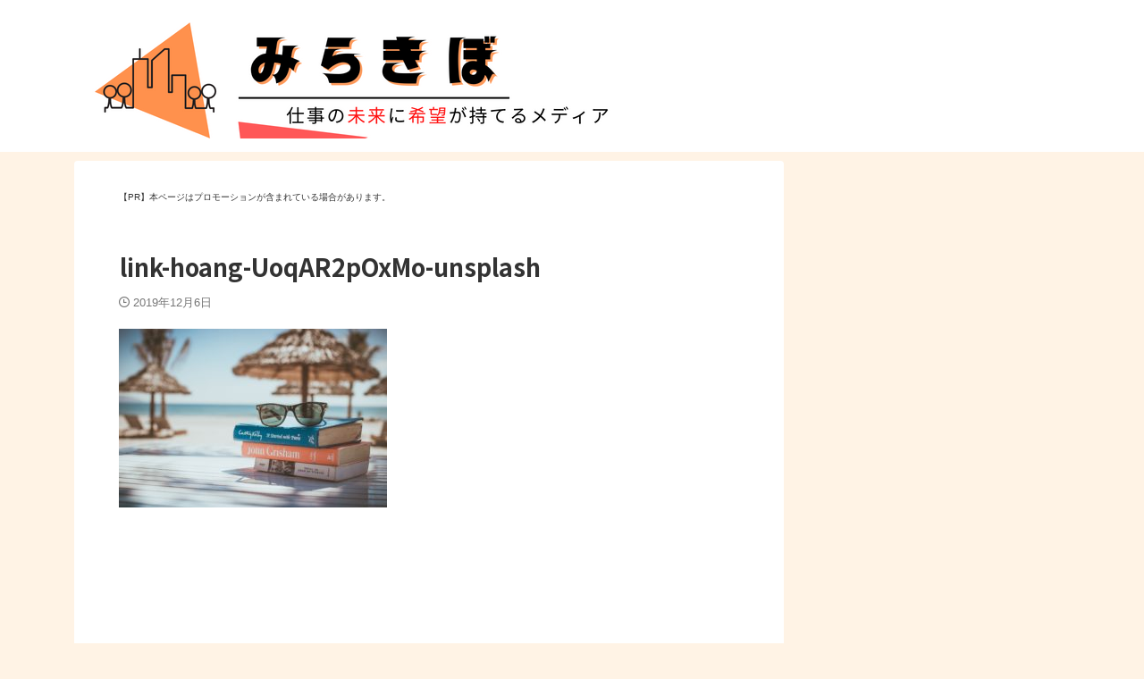

--- FILE ---
content_type: text/html; charset=UTF-8
request_url: https://miraikibou.com/link-hoang-uoqar2poxmo-unsplash
body_size: 14947
content:

<!DOCTYPE html>
<!--[if lt IE 7]>
<html class="ie6" dir="ltr" lang="ja" prefix="og: https://ogp.me/ns#"> <![endif]-->
<!--[if IE 7]>
<html class="i7" dir="ltr" lang="ja" prefix="og: https://ogp.me/ns#"> <![endif]-->
<!--[if IE 8]>
<html class="ie" dir="ltr" lang="ja" prefix="og: https://ogp.me/ns#"> <![endif]-->
<!--[if gt IE 8]><!-->
<html dir="ltr" lang="ja" prefix="og: https://ogp.me/ns#" class="s-navi-search-overlay ">
	<!--<![endif]-->
	<head prefix="og: http://ogp.me/ns# fb: http://ogp.me/ns/fb# article: http://ogp.me/ns/article#">
				<meta charset="UTF-8" >
		<meta name="viewport" content="width=device-width,initial-scale=1.0,user-scalable=no,viewport-fit=cover">
		<meta name="format-detection" content="telephone=no" >
		<meta name="referrer" content="no-referrer-when-downgrade"/>

					<meta name="robots" content="noindex,follow">
		
		<link rel="alternate" type="application/rss+xml" title="みらきぼ RSS Feed" href="https://miraikibou.com/feed" />
		<link rel="pingback" href="https://miraikibou.com/xmlrpc.php" >
		<!--[if lt IE 9]>
		<script src="https://miraikibou.com/wp-content/themes/affinger/js/html5shiv.js"></script>
		<![endif]-->
				
		<!-- All in One SEO 4.8.1.1 - aioseo.com -->
	<meta name="robots" content="max-image-preview:large" />
	<meta name="author" content="to.chan"/>
	<link rel="canonical" href="https://miraikibou.com/link-hoang-uoqar2poxmo-unsplash" />
	<meta name="generator" content="All in One SEO (AIOSEO) 4.8.1.1" />
		<meta property="og:locale" content="ja_JP" />
		<meta property="og:site_name" content="未来に役立つ情報" />
		<meta property="og:type" content="article" />
		<meta property="og:title" content="link-hoang-UoqAR2pOxMo-unsplash | みらきぼ" />
		<meta property="og:url" content="https://miraikibou.com/link-hoang-uoqar2poxmo-unsplash" />
		<meta property="article:published_time" content="2019-12-06T10:49:34+00:00" />
		<meta property="article:modified_time" content="2019-12-06T10:49:34+00:00" />
		<meta name="twitter:card" content="summary_large_image" />
		<meta name="twitter:site" content="@ClassT15" />
		<meta name="twitter:title" content="link-hoang-UoqAR2pOxMo-unsplash | みらきぼ" />
		<meta name="twitter:creator" content="@ClassT15" />
		<script type="application/ld+json" class="aioseo-schema">
			{"@context":"https:\/\/schema.org","@graph":[{"@type":"BreadcrumbList","@id":"https:\/\/miraikibou.com\/link-hoang-uoqar2poxmo-unsplash#breadcrumblist","itemListElement":[{"@type":"ListItem","@id":"https:\/\/miraikibou.com\/#listItem","position":1,"name":"\u5bb6"}]},{"@type":"ItemPage","@id":"https:\/\/miraikibou.com\/link-hoang-uoqar2poxmo-unsplash#itempage","url":"https:\/\/miraikibou.com\/link-hoang-uoqar2poxmo-unsplash","name":"link-hoang-UoqAR2pOxMo-unsplash | \u307f\u3089\u304d\u307c","inLanguage":"ja","isPartOf":{"@id":"https:\/\/miraikibou.com\/#website"},"breadcrumb":{"@id":"https:\/\/miraikibou.com\/link-hoang-uoqar2poxmo-unsplash#breadcrumblist"},"author":{"@id":"https:\/\/miraikibou.com\/author\/matsu#author"},"creator":{"@id":"https:\/\/miraikibou.com\/author\/matsu#author"},"datePublished":"2019-12-06T19:49:34+09:00","dateModified":"2019-12-06T19:49:34+09:00"},{"@type":"Organization","@id":"https:\/\/miraikibou.com\/#organization","name":"\u307f\u3089\u304d\u307c","url":"https:\/\/miraikibou.com\/","sameAs":["https:\/\/twitter.com\/ClassT15"]},{"@type":"Person","@id":"https:\/\/miraikibou.com\/author\/matsu#author","url":"https:\/\/miraikibou.com\/author\/matsu","name":"to.chan","image":{"@type":"ImageObject","@id":"https:\/\/miraikibou.com\/link-hoang-uoqar2poxmo-unsplash#authorImage","url":"https:\/\/secure.gravatar.com\/avatar\/d1aad39e1de641323215f762729d1a94?s=96&d=mm&r=g","width":96,"height":96,"caption":"to.chan"},"sameAs":["https:\/\/twitter.com\/@ClassT15"]},{"@type":"WebSite","@id":"https:\/\/miraikibou.com\/#website","url":"https:\/\/miraikibou.com\/","name":"\u307f\u3089\u304d\u307c","inLanguage":"ja","publisher":{"@id":"https:\/\/miraikibou.com\/#organization"}}]}
		</script>
		<!-- All in One SEO -->

<title>link-hoang-UoqAR2pOxMo-unsplash | みらきぼ</title>
<link rel='dns-prefetch' href='//ajax.googleapis.com' />
<link rel='dns-prefetch' href='//www.googletagmanager.com' />
<link rel='dns-prefetch' href='//pagead2.googlesyndication.com' />
<script type="text/javascript">
/* <![CDATA[ */
window._wpemojiSettings = {"baseUrl":"https:\/\/s.w.org\/images\/core\/emoji\/14.0.0\/72x72\/","ext":".png","svgUrl":"https:\/\/s.w.org\/images\/core\/emoji\/14.0.0\/svg\/","svgExt":".svg","source":{"concatemoji":"https:\/\/miraikibou.com\/wp-includes\/js\/wp-emoji-release.min.js?ver=6.4.1"}};
/*! This file is auto-generated */
!function(i,n){var o,s,e;function c(e){try{var t={supportTests:e,timestamp:(new Date).valueOf()};sessionStorage.setItem(o,JSON.stringify(t))}catch(e){}}function p(e,t,n){e.clearRect(0,0,e.canvas.width,e.canvas.height),e.fillText(t,0,0);var t=new Uint32Array(e.getImageData(0,0,e.canvas.width,e.canvas.height).data),r=(e.clearRect(0,0,e.canvas.width,e.canvas.height),e.fillText(n,0,0),new Uint32Array(e.getImageData(0,0,e.canvas.width,e.canvas.height).data));return t.every(function(e,t){return e===r[t]})}function u(e,t,n){switch(t){case"flag":return n(e,"\ud83c\udff3\ufe0f\u200d\u26a7\ufe0f","\ud83c\udff3\ufe0f\u200b\u26a7\ufe0f")?!1:!n(e,"\ud83c\uddfa\ud83c\uddf3","\ud83c\uddfa\u200b\ud83c\uddf3")&&!n(e,"\ud83c\udff4\udb40\udc67\udb40\udc62\udb40\udc65\udb40\udc6e\udb40\udc67\udb40\udc7f","\ud83c\udff4\u200b\udb40\udc67\u200b\udb40\udc62\u200b\udb40\udc65\u200b\udb40\udc6e\u200b\udb40\udc67\u200b\udb40\udc7f");case"emoji":return!n(e,"\ud83e\udef1\ud83c\udffb\u200d\ud83e\udef2\ud83c\udfff","\ud83e\udef1\ud83c\udffb\u200b\ud83e\udef2\ud83c\udfff")}return!1}function f(e,t,n){var r="undefined"!=typeof WorkerGlobalScope&&self instanceof WorkerGlobalScope?new OffscreenCanvas(300,150):i.createElement("canvas"),a=r.getContext("2d",{willReadFrequently:!0}),o=(a.textBaseline="top",a.font="600 32px Arial",{});return e.forEach(function(e){o[e]=t(a,e,n)}),o}function t(e){var t=i.createElement("script");t.src=e,t.defer=!0,i.head.appendChild(t)}"undefined"!=typeof Promise&&(o="wpEmojiSettingsSupports",s=["flag","emoji"],n.supports={everything:!0,everythingExceptFlag:!0},e=new Promise(function(e){i.addEventListener("DOMContentLoaded",e,{once:!0})}),new Promise(function(t){var n=function(){try{var e=JSON.parse(sessionStorage.getItem(o));if("object"==typeof e&&"number"==typeof e.timestamp&&(new Date).valueOf()<e.timestamp+604800&&"object"==typeof e.supportTests)return e.supportTests}catch(e){}return null}();if(!n){if("undefined"!=typeof Worker&&"undefined"!=typeof OffscreenCanvas&&"undefined"!=typeof URL&&URL.createObjectURL&&"undefined"!=typeof Blob)try{var e="postMessage("+f.toString()+"("+[JSON.stringify(s),u.toString(),p.toString()].join(",")+"));",r=new Blob([e],{type:"text/javascript"}),a=new Worker(URL.createObjectURL(r),{name:"wpTestEmojiSupports"});return void(a.onmessage=function(e){c(n=e.data),a.terminate(),t(n)})}catch(e){}c(n=f(s,u,p))}t(n)}).then(function(e){for(var t in e)n.supports[t]=e[t],n.supports.everything=n.supports.everything&&n.supports[t],"flag"!==t&&(n.supports.everythingExceptFlag=n.supports.everythingExceptFlag&&n.supports[t]);n.supports.everythingExceptFlag=n.supports.everythingExceptFlag&&!n.supports.flag,n.DOMReady=!1,n.readyCallback=function(){n.DOMReady=!0}}).then(function(){return e}).then(function(){var e;n.supports.everything||(n.readyCallback(),(e=n.source||{}).concatemoji?t(e.concatemoji):e.wpemoji&&e.twemoji&&(t(e.twemoji),t(e.wpemoji)))}))}((window,document),window._wpemojiSettings);
/* ]]> */
</script>
<style id='wp-emoji-styles-inline-css' type='text/css'>

	img.wp-smiley, img.emoji {
		display: inline !important;
		border: none !important;
		box-shadow: none !important;
		height: 1em !important;
		width: 1em !important;
		margin: 0 0.07em !important;
		vertical-align: -0.1em !important;
		background: none !important;
		padding: 0 !important;
	}
</style>
<link rel='stylesheet' id='wp-block-library-css' href='https://miraikibou.com/wp-includes/css/dist/block-library/style.min.css?ver=6.4.1' type='text/css' media='all' />
<style id='classic-theme-styles-inline-css' type='text/css'>
/*! This file is auto-generated */
.wp-block-button__link{color:#fff;background-color:#32373c;border-radius:9999px;box-shadow:none;text-decoration:none;padding:calc(.667em + 2px) calc(1.333em + 2px);font-size:1.125em}.wp-block-file__button{background:#32373c;color:#fff;text-decoration:none}
</style>
<style id='global-styles-inline-css' type='text/css'>
body{--wp--preset--color--black: #000000;--wp--preset--color--cyan-bluish-gray: #abb8c3;--wp--preset--color--white: #ffffff;--wp--preset--color--pale-pink: #f78da7;--wp--preset--color--vivid-red: #cf2e2e;--wp--preset--color--luminous-vivid-orange: #ff6900;--wp--preset--color--luminous-vivid-amber: #fcb900;--wp--preset--color--light-green-cyan: #eefaff;--wp--preset--color--vivid-green-cyan: #00d084;--wp--preset--color--pale-cyan-blue: #8ed1fc;--wp--preset--color--vivid-cyan-blue: #0693e3;--wp--preset--color--vivid-purple: #9b51e0;--wp--preset--color--soft-red: #e92f3d;--wp--preset--color--light-grayish-red: #fdf0f2;--wp--preset--color--vivid-yellow: #ffc107;--wp--preset--color--very-pale-yellow: #fffde7;--wp--preset--color--very-light-gray: #fafafa;--wp--preset--color--very-dark-gray: #313131;--wp--preset--color--original-color-a: #43a047;--wp--preset--color--original-color-b: #795548;--wp--preset--color--original-color-c: #ec407a;--wp--preset--color--original-color-d: #9e9d24;--wp--preset--gradient--vivid-cyan-blue-to-vivid-purple: linear-gradient(135deg,rgba(6,147,227,1) 0%,rgb(155,81,224) 100%);--wp--preset--gradient--light-green-cyan-to-vivid-green-cyan: linear-gradient(135deg,rgb(122,220,180) 0%,rgb(0,208,130) 100%);--wp--preset--gradient--luminous-vivid-amber-to-luminous-vivid-orange: linear-gradient(135deg,rgba(252,185,0,1) 0%,rgba(255,105,0,1) 100%);--wp--preset--gradient--luminous-vivid-orange-to-vivid-red: linear-gradient(135deg,rgba(255,105,0,1) 0%,rgb(207,46,46) 100%);--wp--preset--gradient--very-light-gray-to-cyan-bluish-gray: linear-gradient(135deg,rgb(238,238,238) 0%,rgb(169,184,195) 100%);--wp--preset--gradient--cool-to-warm-spectrum: linear-gradient(135deg,rgb(74,234,220) 0%,rgb(151,120,209) 20%,rgb(207,42,186) 40%,rgb(238,44,130) 60%,rgb(251,105,98) 80%,rgb(254,248,76) 100%);--wp--preset--gradient--blush-light-purple: linear-gradient(135deg,rgb(255,206,236) 0%,rgb(152,150,240) 100%);--wp--preset--gradient--blush-bordeaux: linear-gradient(135deg,rgb(254,205,165) 0%,rgb(254,45,45) 50%,rgb(107,0,62) 100%);--wp--preset--gradient--luminous-dusk: linear-gradient(135deg,rgb(255,203,112) 0%,rgb(199,81,192) 50%,rgb(65,88,208) 100%);--wp--preset--gradient--pale-ocean: linear-gradient(135deg,rgb(255,245,203) 0%,rgb(182,227,212) 50%,rgb(51,167,181) 100%);--wp--preset--gradient--electric-grass: linear-gradient(135deg,rgb(202,248,128) 0%,rgb(113,206,126) 100%);--wp--preset--gradient--midnight: linear-gradient(135deg,rgb(2,3,129) 0%,rgb(40,116,252) 100%);--wp--preset--font-size--small: .8em;--wp--preset--font-size--medium: 20px;--wp--preset--font-size--large: 1.5em;--wp--preset--font-size--x-large: 42px;--wp--preset--font-size--st-regular: 1em;--wp--preset--font-size--huge: 3em;--wp--preset--spacing--20: 0.44rem;--wp--preset--spacing--30: 0.67rem;--wp--preset--spacing--40: 1rem;--wp--preset--spacing--50: 1.5rem;--wp--preset--spacing--60: 2.25rem;--wp--preset--spacing--70: 3.38rem;--wp--preset--spacing--80: 5.06rem;--wp--preset--shadow--natural: 6px 6px 9px rgba(0, 0, 0, 0.2);--wp--preset--shadow--deep: 12px 12px 50px rgba(0, 0, 0, 0.4);--wp--preset--shadow--sharp: 6px 6px 0px rgba(0, 0, 0, 0.2);--wp--preset--shadow--outlined: 6px 6px 0px -3px rgba(255, 255, 255, 1), 6px 6px rgba(0, 0, 0, 1);--wp--preset--shadow--crisp: 6px 6px 0px rgba(0, 0, 0, 1);}:where(.is-layout-flex){gap: 0.5em;}:where(.is-layout-grid){gap: 0.5em;}body .is-layout-flow > .alignleft{float: left;margin-inline-start: 0;margin-inline-end: 2em;}body .is-layout-flow > .alignright{float: right;margin-inline-start: 2em;margin-inline-end: 0;}body .is-layout-flow > .aligncenter{margin-left: auto !important;margin-right: auto !important;}body .is-layout-constrained > .alignleft{float: left;margin-inline-start: 0;margin-inline-end: 2em;}body .is-layout-constrained > .alignright{float: right;margin-inline-start: 2em;margin-inline-end: 0;}body .is-layout-constrained > .aligncenter{margin-left: auto !important;margin-right: auto !important;}body .is-layout-constrained > :where(:not(.alignleft):not(.alignright):not(.alignfull)){max-width: var(--wp--style--global--content-size);margin-left: auto !important;margin-right: auto !important;}body .is-layout-constrained > .alignwide{max-width: var(--wp--style--global--wide-size);}body .is-layout-flex{display: flex;}body .is-layout-flex{flex-wrap: wrap;align-items: center;}body .is-layout-flex > *{margin: 0;}body .is-layout-grid{display: grid;}body .is-layout-grid > *{margin: 0;}:where(.wp-block-columns.is-layout-flex){gap: 2em;}:where(.wp-block-columns.is-layout-grid){gap: 2em;}:where(.wp-block-post-template.is-layout-flex){gap: 1.25em;}:where(.wp-block-post-template.is-layout-grid){gap: 1.25em;}.has-black-color{color: var(--wp--preset--color--black) !important;}.has-cyan-bluish-gray-color{color: var(--wp--preset--color--cyan-bluish-gray) !important;}.has-white-color{color: var(--wp--preset--color--white) !important;}.has-pale-pink-color{color: var(--wp--preset--color--pale-pink) !important;}.has-vivid-red-color{color: var(--wp--preset--color--vivid-red) !important;}.has-luminous-vivid-orange-color{color: var(--wp--preset--color--luminous-vivid-orange) !important;}.has-luminous-vivid-amber-color{color: var(--wp--preset--color--luminous-vivid-amber) !important;}.has-light-green-cyan-color{color: var(--wp--preset--color--light-green-cyan) !important;}.has-vivid-green-cyan-color{color: var(--wp--preset--color--vivid-green-cyan) !important;}.has-pale-cyan-blue-color{color: var(--wp--preset--color--pale-cyan-blue) !important;}.has-vivid-cyan-blue-color{color: var(--wp--preset--color--vivid-cyan-blue) !important;}.has-vivid-purple-color{color: var(--wp--preset--color--vivid-purple) !important;}.has-black-background-color{background-color: var(--wp--preset--color--black) !important;}.has-cyan-bluish-gray-background-color{background-color: var(--wp--preset--color--cyan-bluish-gray) !important;}.has-white-background-color{background-color: var(--wp--preset--color--white) !important;}.has-pale-pink-background-color{background-color: var(--wp--preset--color--pale-pink) !important;}.has-vivid-red-background-color{background-color: var(--wp--preset--color--vivid-red) !important;}.has-luminous-vivid-orange-background-color{background-color: var(--wp--preset--color--luminous-vivid-orange) !important;}.has-luminous-vivid-amber-background-color{background-color: var(--wp--preset--color--luminous-vivid-amber) !important;}.has-light-green-cyan-background-color{background-color: var(--wp--preset--color--light-green-cyan) !important;}.has-vivid-green-cyan-background-color{background-color: var(--wp--preset--color--vivid-green-cyan) !important;}.has-pale-cyan-blue-background-color{background-color: var(--wp--preset--color--pale-cyan-blue) !important;}.has-vivid-cyan-blue-background-color{background-color: var(--wp--preset--color--vivid-cyan-blue) !important;}.has-vivid-purple-background-color{background-color: var(--wp--preset--color--vivid-purple) !important;}.has-black-border-color{border-color: var(--wp--preset--color--black) !important;}.has-cyan-bluish-gray-border-color{border-color: var(--wp--preset--color--cyan-bluish-gray) !important;}.has-white-border-color{border-color: var(--wp--preset--color--white) !important;}.has-pale-pink-border-color{border-color: var(--wp--preset--color--pale-pink) !important;}.has-vivid-red-border-color{border-color: var(--wp--preset--color--vivid-red) !important;}.has-luminous-vivid-orange-border-color{border-color: var(--wp--preset--color--luminous-vivid-orange) !important;}.has-luminous-vivid-amber-border-color{border-color: var(--wp--preset--color--luminous-vivid-amber) !important;}.has-light-green-cyan-border-color{border-color: var(--wp--preset--color--light-green-cyan) !important;}.has-vivid-green-cyan-border-color{border-color: var(--wp--preset--color--vivid-green-cyan) !important;}.has-pale-cyan-blue-border-color{border-color: var(--wp--preset--color--pale-cyan-blue) !important;}.has-vivid-cyan-blue-border-color{border-color: var(--wp--preset--color--vivid-cyan-blue) !important;}.has-vivid-purple-border-color{border-color: var(--wp--preset--color--vivid-purple) !important;}.has-vivid-cyan-blue-to-vivid-purple-gradient-background{background: var(--wp--preset--gradient--vivid-cyan-blue-to-vivid-purple) !important;}.has-light-green-cyan-to-vivid-green-cyan-gradient-background{background: var(--wp--preset--gradient--light-green-cyan-to-vivid-green-cyan) !important;}.has-luminous-vivid-amber-to-luminous-vivid-orange-gradient-background{background: var(--wp--preset--gradient--luminous-vivid-amber-to-luminous-vivid-orange) !important;}.has-luminous-vivid-orange-to-vivid-red-gradient-background{background: var(--wp--preset--gradient--luminous-vivid-orange-to-vivid-red) !important;}.has-very-light-gray-to-cyan-bluish-gray-gradient-background{background: var(--wp--preset--gradient--very-light-gray-to-cyan-bluish-gray) !important;}.has-cool-to-warm-spectrum-gradient-background{background: var(--wp--preset--gradient--cool-to-warm-spectrum) !important;}.has-blush-light-purple-gradient-background{background: var(--wp--preset--gradient--blush-light-purple) !important;}.has-blush-bordeaux-gradient-background{background: var(--wp--preset--gradient--blush-bordeaux) !important;}.has-luminous-dusk-gradient-background{background: var(--wp--preset--gradient--luminous-dusk) !important;}.has-pale-ocean-gradient-background{background: var(--wp--preset--gradient--pale-ocean) !important;}.has-electric-grass-gradient-background{background: var(--wp--preset--gradient--electric-grass) !important;}.has-midnight-gradient-background{background: var(--wp--preset--gradient--midnight) !important;}.has-small-font-size{font-size: var(--wp--preset--font-size--small) !important;}.has-medium-font-size{font-size: var(--wp--preset--font-size--medium) !important;}.has-large-font-size{font-size: var(--wp--preset--font-size--large) !important;}.has-x-large-font-size{font-size: var(--wp--preset--font-size--x-large) !important;}
.wp-block-navigation a:where(:not(.wp-element-button)){color: inherit;}
:where(.wp-block-post-template.is-layout-flex){gap: 1.25em;}:where(.wp-block-post-template.is-layout-grid){gap: 1.25em;}
:where(.wp-block-columns.is-layout-flex){gap: 2em;}:where(.wp-block-columns.is-layout-grid){gap: 2em;}
.wp-block-pullquote{font-size: 1.5em;line-height: 1.6;}
</style>
<link rel='stylesheet' id='toc-screen-css' href='https://miraikibou.com/wp-content/plugins/table-of-contents-plus/screen.min.css?ver=2411.1' type='text/css' media='all' />
<link rel='stylesheet' id='normalize-css' href='https://miraikibou.com/wp-content/themes/affinger/css/normalize.css?ver=1.5.9' type='text/css' media='all' />
<link rel='stylesheet' id='st_svg-css' href='https://miraikibou.com/wp-content/themes/affinger/st_svg/style.css?ver=6.4.1' type='text/css' media='all' />
<link rel='stylesheet' id='slick-css' href='https://miraikibou.com/wp-content/themes/affinger/vendor/slick/slick.css?ver=1.8.0' type='text/css' media='all' />
<link rel='stylesheet' id='slick-theme-css' href='https://miraikibou.com/wp-content/themes/affinger/vendor/slick/slick-theme.css?ver=1.8.0' type='text/css' media='all' />
<link rel='stylesheet' id='fonts-googleapis-notosansjp-css' href='//fonts.googleapis.com/css?family=Noto+Sans+JP%3A400%2C700&#038;display=swap&#038;subset=japanese&#038;ver=6.4.1' type='text/css' media='all' />
<link rel='stylesheet' id='style-css' href='https://miraikibou.com/wp-content/themes/affinger/style.css?ver=6.4.1' type='text/css' media='all' />
<link rel='stylesheet' id='single-css' href='https://miraikibou.com/wp-content/themes/affinger/st-rankcss.php' type='text/css' media='all' />
<link rel='stylesheet' id='st-themecss-css' href='https://miraikibou.com/wp-content/themes/affinger/st-themecss-loader.php?ver=6.4.1' type='text/css' media='all' />
<script type="text/javascript" src="//ajax.googleapis.com/ajax/libs/jquery/1.11.3/jquery.min.js?ver=1.11.3" id="jquery-js"></script>
<link rel="https://api.w.org/" href="https://miraikibou.com/wp-json/" /><link rel="alternate" type="application/json" href="https://miraikibou.com/wp-json/wp/v2/media/329" /><link rel='shortlink' href='https://miraikibou.com/?p=329' />
<link rel="alternate" type="application/json+oembed" href="https://miraikibou.com/wp-json/oembed/1.0/embed?url=https%3A%2F%2Fmiraikibou.com%2Flink-hoang-uoqar2poxmo-unsplash" />
<link rel="alternate" type="text/xml+oembed" href="https://miraikibou.com/wp-json/oembed/1.0/embed?url=https%3A%2F%2Fmiraikibou.com%2Flink-hoang-uoqar2poxmo-unsplash&#038;format=xml" />
<meta name="generator" content="Site Kit by Google 1.150.0" /><!-- Google tag (gtag.js) -->
<script async src="https://www.googletagmanager.com/gtag/js?id=G-53JZYWQ100"></script>
<script>
  window.dataLayer = window.dataLayer || [];
  function gtag(){dataLayer.push(arguments);}
  gtag('js', new Date());

  gtag('config', 'G-53JZYWQ100');
</script>

<!-- Site Kit が追加した Google AdSense メタタグ -->
<meta name="google-adsense-platform-account" content="ca-host-pub-2644536267352236">
<meta name="google-adsense-platform-domain" content="sitekit.withgoogle.com">
<!-- Site Kit が追加した End Google AdSense メタタグ -->
<style type="text/css" id="custom-background-css">
body.custom-background { background-color: #fff3e5; }
</style>
	
<!-- Google AdSense スニペット (Site Kit が追加) -->
<script type="text/javascript" async="async" src="https://pagead2.googlesyndication.com/pagead/js/adsbygoogle.js?client=ca-pub-9566214172617934&amp;host=ca-host-pub-2644536267352236" crossorigin="anonymous"></script>

<!-- (ここまで) Google AdSense スニペット (Site Kit が追加) -->
<link rel="icon" href="https://miraikibou.com/wp-content/uploads/2020/06/cropped-【ロゴ】みらきぼ③-1-2-1-32x32.png" sizes="32x32" />
<link rel="icon" href="https://miraikibou.com/wp-content/uploads/2020/06/cropped-【ロゴ】みらきぼ③-1-2-1-192x192.png" sizes="192x192" />
<link rel="apple-touch-icon" href="https://miraikibou.com/wp-content/uploads/2020/06/cropped-【ロゴ】みらきぼ③-1-2-1-180x180.png" />
<meta name="msapplication-TileImage" content="https://miraikibou.com/wp-content/uploads/2020/06/cropped-【ロゴ】みらきぼ③-1-2-1-270x270.png" />
		
<!-- OGP -->

<meta property="og:type" content="article">
<meta property="og:title" content="link-hoang-UoqAR2pOxMo-unsplash">
<meta property="og:url" content="https://miraikibou.com/link-hoang-uoqar2poxmo-unsplash">
<meta property="og:description" content="">
<meta property="og:site_name" content="みらきぼ">
<meta property="og:image" content="https://miraikibou.com/wp-content/uploads/2019/12/link-hoang-UoqAR2pOxMo-unsplash-300x200.jpg">


	<meta property="article:published_time" content="2019-12-06T19:49:34+09:00" />
		<meta property="article:author" content="とっち" />

				<meta name="twitter:card" content="summary_large_image">
	
	<meta name="twitter:site" content="@@ClassT15">
	<meta name="twitter:title" content="link-hoang-UoqAR2pOxMo-unsplash">
	<meta name="twitter:description" content="">
	<meta name="twitter:image" content="https://miraikibou.com/wp-content/uploads/2019/12/link-hoang-UoqAR2pOxMo-unsplash-300x200.jpg">
<!-- /OGP -->
		


<script>
	(function (window, document, $, undefined) {
		'use strict';

		var SlideBox = (function () {
			/**
			 * @param $element
			 *
			 * @constructor
			 */
			function SlideBox($element) {
				this._$element = $element;
			}

			SlideBox.prototype.$content = function () {
				return this._$element.find('[data-st-slidebox-content]');
			};

			SlideBox.prototype.$toggle = function () {
				return this._$element.find('[data-st-slidebox-toggle]');
			};

			SlideBox.prototype.$icon = function () {
				return this._$element.find('[data-st-slidebox-icon]');
			};

			SlideBox.prototype.$text = function () {
				return this._$element.find('[data-st-slidebox-text]');
			};

			SlideBox.prototype.is_expanded = function () {
				return !!(this._$element.filter('[data-st-slidebox-expanded="true"]').length);
			};

			SlideBox.prototype.expand = function () {
				var self = this;

				this.$content().slideDown()
					.promise()
					.then(function () {
						var $icon = self.$icon();
						var $text = self.$text();

						$icon.removeClass($icon.attr('data-st-slidebox-icon-collapsed'))
							.addClass($icon.attr('data-st-slidebox-icon-expanded'))

						$text.text($text.attr('data-st-slidebox-text-expanded'))

						self._$element.removeClass('is-collapsed')
							.addClass('is-expanded');

						self._$element.attr('data-st-slidebox-expanded', 'true');
					});
			};

			SlideBox.prototype.collapse = function () {
				var self = this;

				this.$content().slideUp()
					.promise()
					.then(function () {
						var $icon = self.$icon();
						var $text = self.$text();

						$icon.removeClass($icon.attr('data-st-slidebox-icon-expanded'))
							.addClass($icon.attr('data-st-slidebox-icon-collapsed'))

						$text.text($text.attr('data-st-slidebox-text-collapsed'))

						self._$element.removeClass('is-expanded')
							.addClass('is-collapsed');

						self._$element.attr('data-st-slidebox-expanded', 'false');
					});
			};

			SlideBox.prototype.toggle = function () {
				if (this.is_expanded()) {
					this.collapse();
				} else {
					this.expand();
				}
			};

			SlideBox.prototype.add_event_listeners = function () {
				var self = this;

				this.$toggle().on('click', function (event) {
					self.toggle();
				});
			};

			SlideBox.prototype.initialize = function () {
				this.add_event_listeners();
			};

			return SlideBox;
		}());

		function on_ready() {
			var slideBoxes = [];

			$('[data-st-slidebox]').each(function () {
				var $element = $(this);
				var slideBox = new SlideBox($element);

				slideBoxes.push(slideBox);

				slideBox.initialize();
			});

			return slideBoxes;
		}

		$(on_ready);
	}(window, window.document, jQuery));
</script>


<script>
	(function (window, document, $, undefined) {
		'use strict';

		$(function(){
			/* 第一階層のみの目次にクラスを挿入 */
			$("#toc_container:not(:has(ul ul))").addClass("only-toc");
			/* アコーディオンメニュー内のカテゴリーにクラス追加 */
			$(".st-ac-box ul:has(.cat-item)").each(function(){
				$(this).addClass("st-ac-cat");
			});
		});
	}(window, window.document, jQuery));
</script>

<script>
	(function (window, document, $, undefined) {
		'use strict';

		$(function(){
									$('.st-star').parent('.rankh4').css('padding-bottom','5px'); // スターがある場合のランキング見出し調整
		});
	}(window, window.document, jQuery));
</script>



	<script>
		(function (window, document, $, undefined) {
			'use strict';

			$(function() {
				$('.is-style-st-paragraph-kaiwa').wrapInner('<span class="st-paragraph-kaiwa-text">');
			});
		}(window, window.document, jQuery));
	</script>

	<script>
		(function (window, document, $, undefined) {
			'use strict';

			$(function() {
				$('.is-style-st-paragraph-kaiwa-b').wrapInner('<span class="st-paragraph-kaiwa-text">');
			});
		}(window, window.document, jQuery));
	</script>

<script>
	/* Gutenbergスタイルを調整 */
	(function (window, document, $, undefined) {
		'use strict';

		$(function() {
			$( '[class^="is-style-st-paragraph-"],[class*=" is-style-st-paragraph-"]' ).wrapInner( '<span class="st-noflex"></span>' );
		});
	}(window, window.document, jQuery));
</script>



			</head>
	<body ontouchstart="" class="attachment attachment-template-default single single-attachment postid-329 attachmentid-329 attachment-jpeg custom-background not-front-page" >				<div id="st-ami">
				<div id="wrapper" class="" ontouchstart="">
				<div id="wrapper-in">

					

<header id="st-headwide">
	<div id="header-full">
		<div id="headbox-bg">
			<div id="headbox">

					<nav id="s-navi" class="pcnone" data-st-nav data-st-nav-type="normal">
		<dl class="acordion is-active" data-st-nav-primary>
			<dt class="trigger">
				<p class="acordion_button"><span class="op op-menu has-text"><i class="st-fa st-svg-menu_thin"></i></span></p>

									<p class="acordion_button acordion_button_search"><span class="op op-search"><i class="st-fa st-svg-search_s op-search-close_thin"></i></span></p>
				
									<div id="st-mobile-logo"></div>
				
				<!-- 追加メニュー -->
				
				<!-- 追加メニュー2 -->
				
			</dt>

			<dd class="acordion_tree">
				<div class="acordion_tree_content">

					
					<div class="menu-menu-container"><ul id="menu-menu" class="menu"><li id="menu-item-7092" class="menu-item menu-item-type-taxonomy menu-item-object-category menu-item-7092"><a href="https://miraikibou.com/category/suitable-job"><span class="menu-item-label">性格から適職を探す</span></a></li>
<li id="menu-item-7093" class="menu-item menu-item-type-taxonomy menu-item-object-category menu-item-7093"><a href="https://miraikibou.com/category/black"><span class="menu-item-label">ブラック企業の見分け方</span></a></li>
<li id="menu-item-2180" class="menu-item menu-item-type-taxonomy menu-item-object-category menu-item-2180"><a href="https://miraikibou.com/category/jobs-serch"><span class="menu-item-label">転職エージェント</span></a></li>
<li id="menu-item-6662" class="menu-item menu-item-type-taxonomy menu-item-object-category menu-item-6662"><a href="https://miraikibou.com/category/interview-test"><span class="menu-item-label">面接対策</span></a></li>
<li id="menu-item-4249" class="menu-item menu-item-type-taxonomy menu-item-object-category menu-item-4249"><a href="https://miraikibou.com/category/job-life"><span class="menu-item-label">仕事を辞めたい</span></a></li>
<li id="menu-item-4248" class="menu-item menu-item-type-taxonomy menu-item-object-category menu-item-4248"><a href="https://miraikibou.com/category/sales"><span class="menu-item-label">仕事を継続したい</span></a></li>
<li id="menu-item-4246" class="menu-item menu-item-type-taxonomy menu-item-object-category menu-item-4246"><a href="https://miraikibou.com/category/job-life-2"><span class="menu-item-label">よくある仕事の悩み</span></a></li>
</ul></div>
					<div class="clear"></div>

					
				</div>
			</dd>

							<dd class="acordion_search">
					<div class="acordion_search_content">
													<div id="search" class="search-custom-d">
	<form method="get" id="searchform" action="https://miraikibou.com/">
		<label class="hidden" for="s">
					</label>
		<input type="text" placeholder="" value="" name="s" id="s" />
		<input type="submit" value="&#xf002;" class="st-fa" id="searchsubmit" />
	</form>
</div>
<!-- /stinger -->
											</div>
				</dd>
					</dl>

					</nav>

									<div id="header-l">
						
						<div id="st-text-logo">
							
    
		
			<!-- キャプション -->
			
				          		 	 <p class="descr sitenametop">
           		     	           			 </p>
				
			
			<!-- ロゴ又はブログ名 -->
			          		  <p class="sitename"><a href="https://miraikibou.com/">
              		  							<img class="sitename-bottom" src="https://miraikibou.com/wp-content/uploads/2022/05/job-60ロゴ-5.png" width="600" height="130" alt="みらきぼ">               		           		  </a></p>
        				<!-- ロゴ又はブログ名ここまで -->

		
	
						</div>
					</div><!-- /#header-l -->
				
				<div id="header-r" class="smanone">
					
				</div><!-- /#header-r -->

			</div><!-- /#headbox -->
		</div><!-- /#headbox-bg clearfix -->

		
		
					<div id="st-mobile-link-design">
					
	<div class="footermenubox st-menu-side-box clearfix "><ul id="menu-menu-1" class="footermenust st-menu-side"><li class="menu-item menu-item-type-taxonomy menu-item-object-category menu-item-7092"><a href="https://miraikibou.com/category/suitable-job">性格から適職を探す<span></span></a></li>
<li class="menu-item menu-item-type-taxonomy menu-item-object-category menu-item-7093"><a href="https://miraikibou.com/category/black">ブラック企業の見分け方<span></span></a></li>
<li class="menu-item menu-item-type-taxonomy menu-item-object-category menu-item-2180"><a href="https://miraikibou.com/category/jobs-serch">転職エージェント<span></span></a></li>
<li class="menu-item menu-item-type-taxonomy menu-item-object-category menu-item-6662"><a href="https://miraikibou.com/category/interview-test">面接対策<span></span></a></li>
<li class="menu-item menu-item-type-taxonomy menu-item-object-category menu-item-4249"><a href="https://miraikibou.com/category/job-life">仕事を辞めたい<span></span></a></li>
<li class="menu-item menu-item-type-taxonomy menu-item-object-category menu-item-4248"><a href="https://miraikibou.com/category/sales">仕事を継続したい<span></span></a></li>
<li class="menu-item menu-item-type-taxonomy menu-item-object-category menu-item-4246"><a href="https://miraikibou.com/category/job-life-2">よくある仕事の悩み<span></span></a></li>
</ul></div>			</div>
		
		
			

			<div id="gazou-wide">
												<div id="st-headerbox">
						<div id="st-header">
						</div>
					</div>
									</div>
		
	</div><!-- #header-full -->

	





</header>

					<div id="content-w">

						
						
	
			<div id="st-header-post-under-box" class="st-header-post-no-data "
		     style="">
			<div class="st-dark-cover">
							</div>
		</div>
	
<div id="content" class="clearfix">
	<div id="contentInner">
		<main>
			<article>
														<div id="post-329" class="post st-custom post-329 attachment type-attachment status-inherit hentry">
				
					
																
																		<div id="custom_html-3" class="widget_text st-widgets-box post-widgets-top widget_custom_html"><div class="textwidget custom-html-widget"><font size="1">【PR】本ページはプロモーションが含まれている場合があります。</font></div></div>											
					<!--ぱんくず -->
										<!--/ ぱんくず -->

					<!--ループ開始 -->
															
																									<p class="st-catgroup">
																							</p>
						
						<h1 class="entry-title">link-hoang-UoqAR2pOxMo-unsplash</h1>

						
	<div class="blogbox ">
		<p><span class="kdate">
								<i class="st-fa st-svg-clock-o"></i><time class="updated" datetime="2019-12-06T19:49:34+0900">2019年12月6日</time>
						</span></p>
	</div>
					
					
					
					<div class="mainbox">
						<div id="nocopy" ><!-- コピー禁止エリアここから -->
							
							
							
							<div class="entry-content">
								<p class="attachment"><a href='https://miraikibou.com/wp-content/uploads/2019/12/link-hoang-UoqAR2pOxMo-unsplash-scaled.jpg'><img decoding="async" width="300" height="200" src="https://miraikibou.com/wp-content/uploads/2019/12/link-hoang-UoqAR2pOxMo-unsplash-300x200.jpg" class="attachment-medium size-medium" alt="" srcset="https://miraikibou.com/wp-content/uploads/2019/12/link-hoang-UoqAR2pOxMo-unsplash-300x200.jpg 300w, https://miraikibou.com/wp-content/uploads/2019/12/link-hoang-UoqAR2pOxMo-unsplash-1024x683.jpg 1024w, https://miraikibou.com/wp-content/uploads/2019/12/link-hoang-UoqAR2pOxMo-unsplash-768x512.jpg 768w, https://miraikibou.com/wp-content/uploads/2019/12/link-hoang-UoqAR2pOxMo-unsplash-1536x1024.jpg 1536w, https://miraikibou.com/wp-content/uploads/2019/12/link-hoang-UoqAR2pOxMo-unsplash-2048x1365.jpg 2048w, https://miraikibou.com/wp-content/uploads/2019/12/link-hoang-UoqAR2pOxMo-unsplash-696x464.jpg 696w, https://miraikibou.com/wp-content/uploads/2019/12/link-hoang-UoqAR2pOxMo-unsplash-1068x712.jpg 1068w, https://miraikibou.com/wp-content/uploads/2019/12/link-hoang-UoqAR2pOxMo-unsplash-1920x1280.jpg 1920w, https://miraikibou.com/wp-content/uploads/2019/12/link-hoang-UoqAR2pOxMo-unsplash-630x420.jpg 630w" sizes="(max-width: 300px) 100vw, 300px" /></a></p>
							</div>
						</div><!-- コピー禁止エリアここまで -->

												
					<div class="adbox">
				
									<div class="textwidget custom-html-widget"><script async src="https://pagead2.googlesyndication.com/pagead/js/adsbygoogle.js?client=ca-pub-9566214172617934"
     crossorigin="anonymous"></script>
<!-- スポンサーリンク336横並び -->
<ins class="adsbygoogle"
     style="display:inline-block;width:336px;height:300px"
     data-ad-client="ca-pub-9566214172617934"
     data-ad-slot="1252401759"></ins>
<script>
     (adsbygoogle = window.adsbygoogle || []).push({});
</script></div>					
	
									<div style="padding-top:10px;">
						
					<div class="textwidget custom-html-widget"><script async src="https://pagead2.googlesyndication.com/pagead/js/adsbygoogle.js?client=ca-pub-9566214172617934"
     crossorigin="anonymous"></script>
<!-- スポンサーリンク336横並び -->
<ins class="adsbygoogle"
     style="display:inline-block;width:336px;height:300px"
     data-ad-client="ca-pub-9566214172617934"
     data-ad-slot="1252401759"></ins>
<script>
     (adsbygoogle = window.adsbygoogle || []).push({});
</script></div>		
	
					</div>
							</div>
			

						
					</div><!-- .mainboxここまで -->

																
					
					
	
	<div class="sns st-sns-singular">
	<ul class="clearfix">
					<!--ツイートボタン-->
			<li class="twitter">
			<a rel="nofollow" onclick="window.open('//twitter.com/intent/tweet?url=https%3A%2F%2Fmiraikibou.com%2Flink-hoang-uoqar2poxmo-unsplash&text=link-hoang-UoqAR2pOxMo-unsplash&via=@ClassT15&tw_p=tweetbutton', '', 'width=500,height=450'); return false;" title="twitter"><i class="st-fa st-svg-twitter"></i><span class="snstext " >Post</span></a>
			</li>
		
					<!--シェアボタン-->
			<li class="facebook">
			<a href="//www.facebook.com/sharer.php?src=bm&u=https%3A%2F%2Fmiraikibou.com%2Flink-hoang-uoqar2poxmo-unsplash&t=link-hoang-UoqAR2pOxMo-unsplash" target="_blank" rel="nofollow noopener" title="facebook"><i class="st-fa st-svg-facebook"></i><span class="snstext " >Share</span>
			</a>
			</li>
		
					<!--ポケットボタン-->
			<li class="pocket">
			<a rel="nofollow" onclick="window.open('//getpocket.com/edit?url=https%3A%2F%2Fmiraikibou.com%2Flink-hoang-uoqar2poxmo-unsplash&title=link-hoang-UoqAR2pOxMo-unsplash', '', 'width=500,height=350'); return false;" title="pocket"><i class="st-fa st-svg-get-pocket"></i><span class="snstext " >Pocket</span></a></li>
		
					<!--はてブボタン-->
			<li class="hatebu">
				<a href="//b.hatena.ne.jp/entry/https://miraikibou.com/link-hoang-uoqar2poxmo-unsplash" class="hatena-bookmark-button" data-hatena-bookmark-layout="simple" title="link-hoang-UoqAR2pOxMo-unsplash" rel="nofollow" title="hatenabookmark"><i class="st-fa st-svg-hateb"></i><span class="snstext " >Hatena</span>
				</a><script type="text/javascript" src="//b.st-hatena.com/js/bookmark_button.js" charset="utf-8" async="async"></script>

			</li>
		
		
					<!--LINEボタン-->
			<li class="line">
			<a href="//line.me/R/msg/text/?link-hoang-UoqAR2pOxMo-unsplash%0Ahttps%3A%2F%2Fmiraikibou.com%2Flink-hoang-uoqar2poxmo-unsplash" target="_blank" rel="nofollow noopener" title="line"><i class="st-fa st-svg-line" aria-hidden="true"></i><span class="snstext" >LINE</span></a>
			</li>
		
		
					<!--URLコピーボタン-->
			<li class="share-copy">
			<a href="#" rel="nofollow" data-st-copy-text="link-hoang-UoqAR2pOxMo-unsplash / https://miraikibou.com/link-hoang-uoqar2poxmo-unsplash" title="urlcopy"><i class="st-fa st-svg-clipboard"></i><span class="snstext" >URLコピー</span></a>
			</li>
		
	</ul>

	</div>

											
											<p class="tagst">
							<i class="st-fa st-svg-folder-open-o" aria-hidden="true"></i>-<br/>
													</p>
					
					<aside>
						<p class="author" style="display:none;"><a href="https://miraikibou.com/author/matsu" title="to.chan" class="vcard author"><span class="fn">author</span></a></p>
																		<!--ループ終了-->

						
						<!--関連記事-->
						
	
	<h4 class="point"><span class="point-in">関連記事</span></h4>

	
<div class="kanren" data-st-load-more-content
     data-st-load-more-id="25202ca1-f783-4c96-84be-2f942ace946c">
			
			
						
			<dl class="clearfix">
				<dt><a href="https://miraikibou.com/jobs-life-13">
						
															<img width="150" height="150" src="https://miraikibou.com/wp-content/uploads/2020/10/haikei-176-150x150.jpg" class="attachment-st_thumb150 size-st_thumb150 wp-post-image" alt="" decoding="async" srcset="https://miraikibou.com/wp-content/uploads/2020/10/haikei-176-150x150.jpg 150w, https://miraikibou.com/wp-content/uploads/2020/10/haikei-176-100x100.jpg 100w" sizes="(max-width: 150px) 100vw, 150px" />							
											</a></dt>
				<dd>
					

					<h5 class="kanren-t">
						<a href="https://miraikibou.com/jobs-life-13">会社に不信感を抱くのは普通です。[不信になる5つの理由とやるべき行動]</a>
					</h5>

						<div class="st-excerpt smanone">
		<p>どうも、とっち(@ClassT15)です!! 希望した会社に入社できたけど、まさか自分の会社を不信に思うなんて。。 そんな経験ありませんか?? 私が経験した職場は、 。。。 仕事って、理不尽なことばか ... </p>
	</div>

					
				</dd>
			</dl>
		
			
						
			<dl class="clearfix">
				<dt><a href="https://miraikibou.com/jobs-life-43">
						
															<img width="150" height="150" src="https://miraikibou.com/wp-content/uploads/2021/09/hai-248-150x150.jpg" class="attachment-st_thumb150 size-st_thumb150 wp-post-image" alt="" decoding="async" srcset="https://miraikibou.com/wp-content/uploads/2021/09/hai-248-150x150.jpg 150w, https://miraikibou.com/wp-content/uploads/2021/09/hai-248-100x100.jpg 100w" sizes="(max-width: 150px) 100vw, 150px" />							
											</a></dt>
				<dd>
					

					<h5 class="kanren-t">
						<a href="https://miraikibou.com/jobs-life-43">働きたくない、人と関わりたくない。そんなあなたに、人と関わりが少ない仕事7つを紹介</a>
					</h5>

						<div class="st-excerpt smanone">
		<p>社内で協力するよりも、 同期とライバル競争。 &nbsp; 一歩外に出れば、 同業他社と価格競争。 &nbsp; 社内に帰ってくれば、 クレーム対応に追われる毎日。 &nbsp; こんな社会では、もう ... </p>
	</div>

					
				</dd>
			</dl>
		
			
						
			<dl class="clearfix">
				<dt><a href="https://miraikibou.com/jobs-life-46">
						
															<img width="150" height="150" src="https://miraikibou.com/wp-content/uploads/2021/09/hai-285-150x150.png" class="attachment-st_thumb150 size-st_thumb150 wp-post-image" alt="" decoding="async" srcset="https://miraikibou.com/wp-content/uploads/2021/09/hai-285-150x150.png 150w, https://miraikibou.com/wp-content/uploads/2021/09/hai-285-100x100.png 100w" sizes="(max-width: 150px) 100vw, 150px" />							
											</a></dt>
				<dd>
					

					<h5 class="kanren-t">
						<a href="https://miraikibou.com/jobs-life-46">工場勤務で頭おかしい人は、自滅して不景気で消える。工場勤務6年で経験した頭おかしい人への対処法5選</a>
					</h5>

						<div class="st-excerpt smanone">
		<p>工場勤務6年経験しましたが、頭がおかしい人はどこの職場にもいます。 &nbsp; なぜなら、職場によって頭がおかしい基準は一番仕事ができない人だからです。 &nbsp; しかし不景気で求人倍率が下がる ... </p>
	</div>

					
				</dd>
			</dl>
		
			
						
			<dl class="clearfix">
				<dt><a href="https://miraikibou.com/jobs-life-72">
						
															<img width="150" height="150" src="https://miraikibou.com/wp-content/uploads/2022/04/job-40-150x150.jpg" class="attachment-st_thumb150 size-st_thumb150 wp-post-image" alt="" decoding="async" srcset="https://miraikibou.com/wp-content/uploads/2022/04/job-40-150x150.jpg 150w, https://miraikibou.com/wp-content/uploads/2022/04/job-40-100x100.jpg 100w" sizes="(max-width: 150px) 100vw, 150px" />							
											</a></dt>
				<dd>
					

					<h5 class="kanren-t">
						<a href="https://miraikibou.com/jobs-life-72">他人に興味がない人に向いてる仕事9選【あなたに興味ある人が集まってくる適職はこれだ!!】</a>
					</h5>

						<div class="st-excerpt smanone">
		<p>&nbsp; 「もっと人に興味を持ったら??」 と言われたことありませんか!? &nbsp; 他人に興味がないと言うのは「人の好きなことについて、詳しく知りたいと思わない」ことです。 &nbsp; 私 ... </p>
	</div>

					
				</dd>
			</dl>
		
			
						
			<dl class="clearfix">
				<dt><a href="https://miraikibou.com/factory-life-3">
						
															<img width="150" height="150" src="https://miraikibou.com/wp-content/uploads/2020/08/haeikei-24-150x150.jpg" class="attachment-st_thumb150 size-st_thumb150 wp-post-image" alt="" decoding="async" srcset="https://miraikibou.com/wp-content/uploads/2020/08/haeikei-24-150x150.jpg 150w, https://miraikibou.com/wp-content/uploads/2020/08/haeikei-24-100x100.jpg 100w" sizes="(max-width: 150px) 100vw, 150px" />							
											</a></dt>
				<dd>
					

					<h5 class="kanren-t">
						<a href="https://miraikibou.com/factory-life-3">工場勤務を辞めたい。[後悔しない選択とは!?]</a>
					</h5>

						<div class="st-excerpt smanone">
		<p>どうも!! 営業7年から工場勤務5年目のとっちゃん(@ClassT15)です!! 新卒から12年間、営業職と製造業を4社を経験。 &nbsp; 逆に、 毎日会社に行くのが辛すぎた時に転職が決まって、叫 ... </p>
	</div>

					
				</dd>
			</dl>
					</div>


						<!--ページナビ-->
						
<div class="p-navi clearfix">

	
	</div>

					</aside>

				</div>
				<!--/post-->
			</article>
		</main>
	</div>
	<!-- /#contentInner -->
	

	
			<div id="side">
			<aside>
									<div class="side-topad">
													<div id="block-7" class="side-widgets widget_block"><script async="" src="https://pagead2.googlesyndication.com/pagead/js/adsbygoogle.js"></script>
<!-- スポンサーリンク4 -->
<ins class="adsbygoogle" style="display:block" data-ad-client="ca-pub-9566214172617934" data-ad-slot="8141182777" data-ad-format="auto" data-full-width-responsive="true"></ins>
<script>
     (adsbygoogle = window.adsbygoogle || []).push({});
</script></div><div id="authorst_widget-2" class="side-widgets widget_authorst_widget"><div class="st-author-box st-author-master">

<div class="st-author-profile">
		<div class="st-author-profile-avatar">
								<img src="https://miraikibou.com/wp-content/uploads/2020/09/blog-4.png" alt="" width="150px" height="150px">
			</div>

	<div class="post st-author-profile-content">
		<p class="st-author-nickname">とっち</p>
		<p class="st-author-description">大卒工場リーマンのとっちです!!

新卒は上場企業の医薬品関係から、建築関係や自動車工場と様々なブラックな職場を経験。転職4回で残業0のホワイト企業へ転職成功しました。
 \ どんな悩みも無料で相談 / 

TwitterのDMから無料キャリア相談を実施しております!!お気軽にご相談くださいね。</p>
		<div class="sns">
			<ul class="profile-sns clearfix">

									<li class="twitter"><a rel="nofollow" href="https://twitter.com/@ClassT15" target="_blank" title="twitter"><i class="st-fa st-svg-twitter" aria-hidden="true"></i></a></li>
				
				
				
				
				
				
				
				
			</ul>
		</div>
			</div>
</div>
</div></div><div id="block-18" class="side-widgets widget_block"><ul class="st-box-btn ">

<li style=""><a href="https://miraikibou.com/jobs-life-91" style="color:#03A9F4;" ><img decoding="async" src="https://miraikibou.com/wp-content/uploads/2023/01/job-255.png" style=""> <div class="st-box-btn-text-wrap"><p class="st-box-btn-text" style="font-size:90%;font-weight:bold;"> 自分の天職を探す </p> <p class="st-box-btn-memo" style="color:#03A9F4;">--- 15 day ---</p> </div> </a></li>

<li style=""><a href="https://miraikibou.com/jobs-life-90" style="color:#03A9F4;" ><img decoding="async" src="https://miraikibou.com/wp-content/uploads/2023/01/job-254.png" style=""> <div class="st-box-btn-text-wrap"><p class="st-box-btn-text" style="font-size:90%;font-weight:bold;"> 現職を天職にする </p> <p class="st-box-btn-memo" style="color:#03A9F4;">--- 15 day ---</p> </div> </a></li>


</ul></div>											</div>
				
									<h4 class="menu_underh2">新着記事</h4><div class="kanren ">
							
			<dl class="clearfix">
				<dt><a href="https://miraikibou.com/lost-interest-in-the-job">
													<img width="150" height="150" src="https://miraikibou.com/wp-content/uploads/2023/10/job-343-150x150.png" class="attachment-st_thumb150 size-st_thumb150 wp-post-image" alt="" decoding="async" srcset="https://miraikibou.com/wp-content/uploads/2023/10/job-343-150x150.png 150w, https://miraikibou.com/wp-content/uploads/2023/10/job-343-100x100.png 100w" sizes="(max-width: 150px) 100vw, 150px" />											</a></dt>
				<dd>
					
					<h5 class="kanren-t"><a href="https://miraikibou.com/lost-interest-in-the-job">仕事への気持ちが切れたら退職する!? 努力や情熱がなくても楽に成果が出る7つの条件</a></h5>
						<div class="blog_info">
		<p>
							<i class="st-fa st-svg-refresh"></i>2023/10/23					</p>
	</div>
					
					
				</dd>
			</dl>
					
			<dl class="clearfix">
				<dt><a href="https://miraikibou.com/cant-change-jobs-because-im-incompetent">
													<img width="150" height="150" src="https://miraikibou.com/wp-content/uploads/2023/09/job-341-150x150.png" class="attachment-st_thumb150 size-st_thumb150 wp-post-image" alt="" decoding="async" srcset="https://miraikibou.com/wp-content/uploads/2023/09/job-341-150x150.png 150w, https://miraikibou.com/wp-content/uploads/2023/09/job-341-100x100.png 100w" sizes="(max-width: 150px) 100vw, 150px" />											</a></dt>
				<dd>
					
					<h5 class="kanren-t"><a href="https://miraikibou.com/cant-change-jobs-because-im-incompetent">転職できないのは、無能も学歴も関係ない3つの理由【スキルなし無能からの転職攻略法】</a></h5>
						<div class="blog_info">
		<p>
							<i class="st-fa st-svg-refresh"></i>2023/9/28					</p>
	</div>
					
					
				</dd>
			</dl>
					
			<dl class="clearfix">
				<dt><a href="https://miraikibou.com/dont-know-what-i-want-to-do">
													<img width="150" height="150" src="https://miraikibou.com/wp-content/uploads/2023/08/job-336-150x150.jpg" class="attachment-st_thumb150 size-st_thumb150 wp-post-image" alt="" decoding="async" srcset="https://miraikibou.com/wp-content/uploads/2023/08/job-336-150x150.jpg 150w, https://miraikibou.com/wp-content/uploads/2023/08/job-336-100x100.jpg 100w" sizes="(max-width: 150px) 100vw, 150px" />											</a></dt>
				<dd>
					
					<h5 class="kanren-t"><a href="https://miraikibou.com/dont-know-what-i-want-to-do">仕事辞めたいけど、何がしたいか分からない人は、才能が開花する5つの条件で職を探せ!!</a></h5>
						<div class="blog_info">
		<p>
							<i class="st-fa st-svg-refresh"></i>2023/9/17					</p>
	</div>
					
					
				</dd>
			</dl>
					
			<dl class="clearfix">
				<dt><a href="https://miraikibou.com/being-the-only-one-with-a-heavy-workload">
													<img width="150" height="150" src="https://miraikibou.com/wp-content/uploads/2023/08/job-328-150x150.jpg" class="attachment-st_thumb150 size-st_thumb150 wp-post-image" alt="" decoding="async" srcset="https://miraikibou.com/wp-content/uploads/2023/08/job-328-150x150.jpg 150w, https://miraikibou.com/wp-content/uploads/2023/08/job-328-100x100.jpg 100w" sizes="(max-width: 150px) 100vw, 150px" />											</a></dt>
				<dd>
					
					<h5 class="kanren-t"><a href="https://miraikibou.com/being-the-only-one-with-a-heavy-workload">自分だけ仕事量が多いのは、すべて会社の責任です【辞める基準3選と仕事を減らす方法】</a></h5>
						<div class="blog_info">
		<p>
							<i class="st-fa st-svg-refresh"></i>2023/9/28					</p>
	</div>
					
					
				</dd>
			</dl>
					
			<dl class="clearfix">
				<dt><a href="https://miraikibou.com/three-years-have-passed-in-my-job">
													<img width="150" height="150" src="https://miraikibou.com/wp-content/uploads/2023/07/job-320-150x150.png" class="attachment-st_thumb150 size-st_thumb150 wp-post-image" alt="" decoding="async" srcset="https://miraikibou.com/wp-content/uploads/2023/07/job-320-150x150.png 150w, https://miraikibou.com/wp-content/uploads/2023/07/job-320-100x100.png 100w" sizes="(max-width: 150px) 100vw, 150px" />											</a></dt>
				<dd>
					
					<h5 class="kanren-t"><a href="https://miraikibou.com/three-years-have-passed-in-my-job">とりあえず3年の3年が過ぎました。この節目に今後のキャリアを考え直すべき人の特徴5選</a></h5>
						<div class="blog_info">
		<p>
							<i class="st-fa st-svg-refresh"></i>2023/9/28					</p>
	</div>
					
					
				</dd>
			</dl>
					</div>
				
				
				<div id="scrollad">
										<!--ここにgoogleアドセンスコードを貼ると規約違反になるので注意して下さい-->
	<div id="categories-5" class="side-widgets widget_categories"><p class="st-widgets-title"><span>カテゴリー</span></p>
			<ul>
					<li class="cat-item cat-item-41"><a href="https://miraikibou.com/category/job-life-2" ><span class="cat-item-label">よくある仕事の悩み (77)</span></a>
</li>
	<li class="cat-item cat-item-45"><a href="https://miraikibou.com/category/black" ><span class="cat-item-label">ブラック企業の見分け方 (10)</span></a>
</li>
	<li class="cat-item cat-item-39"><a href="https://miraikibou.com/category/sales" ><span class="cat-item-label">仕事を継続したい (48)</span></a>
</li>
	<li class="cat-item cat-item-37"><a href="https://miraikibou.com/category/job-life" ><span class="cat-item-label">仕事を辞めたい (34)</span></a>
</li>
	<li class="cat-item cat-item-46"><a href="https://miraikibou.com/category/%e5%b7%a5%e5%a0%b4%e5%8b%a4%e5%8b%99" ><span class="cat-item-label">工場勤務 (7)</span></a>
</li>
	<li class="cat-item cat-item-47"><a href="https://miraikibou.com/category/suitable-job" ><span class="cat-item-label">自分の性格から適職を見つける (31)</span></a>
</li>
	<li class="cat-item cat-item-36"><a href="https://miraikibou.com/category/jobs-serch" ><span class="cat-item-label">転職エージェント (9)</span></a>
</li>
	<li class="cat-item cat-item-44"><a href="https://miraikibou.com/category/interview-test" ><span class="cat-item-label">面接対策 (4)</span></a>
</li>
			</ul>

			</div>
																				</div>
			</aside>
		</div>
		<!-- /#side -->
	
	
	
	</div>
<!--/#content -->
</div><!-- /contentw -->



<footer>
	<div id="footer">
		<div id="footer-wrapper">
			<div id="footer-in">
				
															<div class="footer-wbox clearfix">
							<div class="footer-r">
								<div id="block-2" class="footer-rbox widget_block"><ul class="wp-block-page-list"><li class="wp-block-pages-list__item menu-item-home"><a class="wp-block-pages-list__item__link" href="https://miraikibou.com/">15日で天職に</a></li><li class="wp-block-pages-list__item"><a class="wp-block-pages-list__item__link" href="https://miraikibou.com/privacy-policy">プライバシーポリシー</a></li><li class="wp-block-pages-list__item"><a class="wp-block-pages-list__item__link" href="https://miraikibou.com/sample-page">プロフィール</a></li><li class="wp-block-pages-list__item"><a class="wp-block-pages-list__item__link" href="https://miraikibou.com/%e4%bb%95%e4%ba%8b%e3%81%ae%e6%82%a9%e3%81%bf%e3%82%92%e8%a7%a3%e6%b1%ba%e3%81%99%e3%82%8b%e6%89%8b%e9%a0%86">仕事の悩みを解決する手順</a></li></ul></div>							</div>
							<div class="footer-l">
								<!-- フッターのメインコンテンツ -->

	<div id="st-text-logo">

		
							<p class="footer-description st-text-logo-top">
					<a href="https://miraikibou.com/"></a>
				</p>
			
			<h3 class="footerlogo st-text-logo-bottom">
				<!-- ロゴ又はブログ名 -->
									<a href="https://miraikibou.com/">
				
											みらきぼ					
									</a>
							</h3>

		
	</div>


	<div class="st-footer-tel">
		
	</div>
							</div>
						</div>
									
				<p class="copyr"><small>&copy; 2026 みらきぼ</small></p>			</div>
		</div><!-- /#footer-wrapper -->
	</div><!-- /#footer -->
</footer>
</div>
<!-- /#wrapperin -->
</div>
<!-- /#wrapper -->
</div><!-- /#st-ami -->
<script>

</script><script type="text/javascript" src="https://miraikibou.com/wp-includes/js/comment-reply.min.js?ver=6.4.1" id="comment-reply-js" async="async" data-wp-strategy="async"></script>
<script type="text/javascript" id="toc-front-js-extra">
/* <![CDATA[ */
var tocplus = {"visibility_show":"\u8868\u793a","visibility_hide":"\u975e\u8868\u793a","visibility_hide_by_default":"1","width":"Auto"};
/* ]]> */
</script>
<script type="text/javascript" src="https://miraikibou.com/wp-content/plugins/table-of-contents-plus/front.min.js?ver=2411.1" id="toc-front-js"></script>
<script type="text/javascript" src="https://miraikibou.com/wp-content/themes/affinger/vendor/slick/slick.js?ver=1.5.9" id="slick-js"></script>
<script type="text/javascript" id="base-js-extra">
/* <![CDATA[ */
var ST = {"ajax_url":"https:\/\/miraikibou.com\/wp-admin\/admin-ajax.php","expand_accordion_menu":"","sidemenu_accordion":"","is_mobile":""};
/* ]]> */
</script>
<script type="text/javascript" src="https://miraikibou.com/wp-content/themes/affinger/js/base.js?ver=6.4.1" id="base-js"></script>
<script type="text/javascript" src="https://miraikibou.com/wp-content/themes/affinger/js/scroll.js?ver=6.4.1" id="scroll-js"></script>
<script type="text/javascript" src="https://miraikibou.com/wp-content/themes/affinger/js/st-copy-text.js?ver=6.4.1" id="st-copy-text-js"></script>
					<div id="page-top"><a href="#wrapper" class="st-fa st-svg-angle-up"></a></div>
		</body></html>


--- FILE ---
content_type: text/html; charset=utf-8
request_url: https://www.google.com/recaptcha/api2/aframe
body_size: 266
content:
<!DOCTYPE HTML><html><head><meta http-equiv="content-type" content="text/html; charset=UTF-8"></head><body><script nonce="O75UwcoR6nGtUfkdk_M1dg">/** Anti-fraud and anti-abuse applications only. See google.com/recaptcha */ try{var clients={'sodar':'https://pagead2.googlesyndication.com/pagead/sodar?'};window.addEventListener("message",function(a){try{if(a.source===window.parent){var b=JSON.parse(a.data);var c=clients[b['id']];if(c){var d=document.createElement('img');d.src=c+b['params']+'&rc='+(localStorage.getItem("rc::a")?sessionStorage.getItem("rc::b"):"");window.document.body.appendChild(d);sessionStorage.setItem("rc::e",parseInt(sessionStorage.getItem("rc::e")||0)+1);localStorage.setItem("rc::h",'1769939097625');}}}catch(b){}});window.parent.postMessage("_grecaptcha_ready", "*");}catch(b){}</script></body></html>